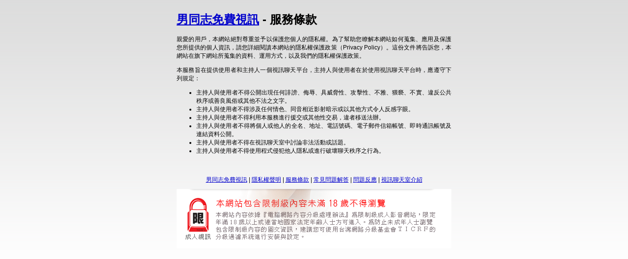

--- FILE ---
content_type: text/html; charset=utf-8
request_url: http://g8mm1.twgoodmovie.com/?opc=utos
body_size: 2682
content:
<!DOCTYPE html PUBLIC "-//W3C//DTD XHTML 1.0 Transitional//EN" "http://www.w3.org/TR/xhtml1/DTD/xhtml1-transitional.dtd"><html xmlns="http://www.w3.org/1999/xhtml"><head><meta http-equiv="Content-Type" content="text/html; charset=utf-8" /><title>男同志免費視訊 - 服務條款</title><link href="/templates/OP034/style.css" rel="stylesheet" type="text/css" /></head><body><div id="container"><table width="560" align="center" cellpadding="0" cellspacing="0" class="out">  <tr>    <td valign="top"><div align="justify">      <h1><a href="./" target="_parent">男同志免費視訊</a> - 服務條款</h1>      <p>親愛的用戶，本網站絕對尊重並予以保護您個人的隱私權。為了幫助您瞭解本網站如何蒐集、應用及保護您所提供的個人資訊，請您詳細閱讀本網站的隱私權保護政策（Privacy   Policy）。這份文件將告訴您，本網站在旗下網站所蒐集的資料、運用方式，以及我們的隱私權保護政策。</p>      <p class="depthpink">本服務旨在提供使用者和主持人一個視訊聊天平台，主持人與使用者在於使用視訊聊天平台時，應遵守下列規定： </p>      <ul>        <li>主持人與使用者不得公開出現任何誹謗、侮辱、具威脅性、攻擊性、不雅、猥褻、不實、違反公共秩序或善良風俗或其他不法之文字。 </li>        <li>主持人與使用者不得涉及任何情色、同音相近影射暗示或以其他方式令人反感字眼。 </li>        <li>主持人與使用者不得利用本服務進行援交或其他性交易，違者移送法辦。 </li>        <li>主持人與使用者不得將個人或他人的全名、地址、電話號碼、電子郵件信箱帳號、即時通訊帳號及連結資料公開。 </li>        <li>主持人與使用者不得在視訊聊天室中討論非法活動或話題。 </li>        <li>主持人與使用者不得使用程式侵犯他人隱私或進行破壞聊天秩序之行為。 </li>      </ul>    </div></td>      <tr>    <td valign="top" style="padding-top:30px;"><div align="center" class="link"><a href="./" target="_parent">男同志免費視訊</a> | <a href="./?opc=privacy">隱私權聲明</a> | <a href="./?opc=utos">服務條款</a> | <a href="./?opc=question">常見問題解答</a> | <a href="./?opc=feeback">問題反應</a> | <a href="./?opc=chatintro">視訊聊天室介紹</a></div></td>  </tr>  <tr>    <td valign="top"><a href="http://www.ticrf.org.tw/chinese/rating-installation.htm" target="_blank"><img src="/templates/OP034/images/alert.gif" width="560" height="121" /></a></td>  </tr></table><div align="center"> </div></div></body></html>